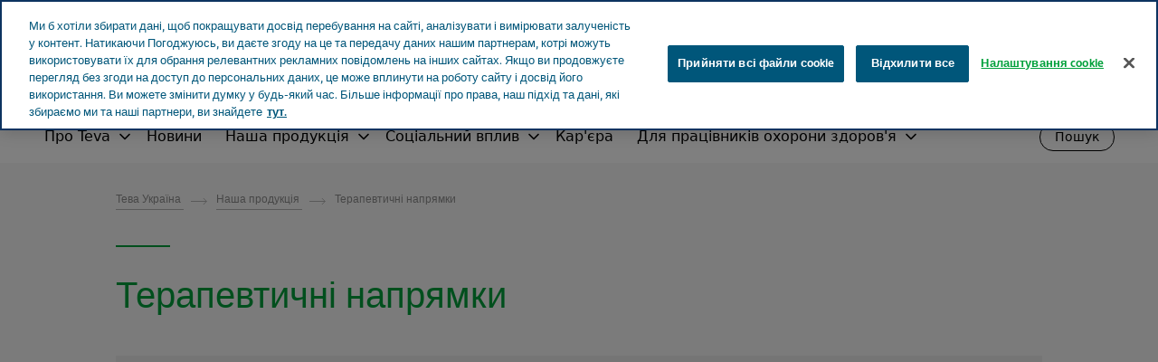

--- FILE ---
content_type: text/html; charset=utf-8
request_url: https://www.teva.ua/our-products/article-pages/therapeuticareas/
body_size: 14425
content:



<!DOCTYPE html>
<html class="vi-theme" lang="uk" dir=ltr>
<head>
	
<title>Терапевтичні напрямки Тева Україна</title>

	
<meta name="keywords" content="терапевтична область, терапевтичні напрямки, антибактеріальні препарати, Лінійка генеричних препаратів, під брендом Teva, Центральна нервова система, Респіраторні захворювання, пробіотик, Лікування болю, Безрецептурні лікарські засоби, Онкологія, рецептурні препарати, тева україна, реабілітація, терапія"/>

<meta name="description" content="Дізнайтеся про основні терапевтичні напрямки Тева Україна. Пропонуємо ефективні рішення в лікуванні хронічних захворювань, респіраторних та неврологічних  розладів, онкології та інших медичних галузей"/>

<meta property="og:description" content="Дізнайтеся про основні терапевтичні напрямки Тева Україна. Пропонуємо ефективні рішення в лікуванні хронічних захворювань, респіраторних та неврологічних  розладів, онкології та інших медичних галузей"/>

<link href="https://www.teva.ua/our-products/article-pages/therapeuticareas/" rel="canonical" />

<meta property="og:type" content="website">

<meta property="og:title" content="Терапевтичні напрямки Тева Україна"/>

<meta property="og:image" content="https://www.teva.ua/globalassets/scs-branded-images/vision-1026x430/pharmacist-woman-product-drawer4.jpg"/>

<meta property="og:image:alt" content=""/>

<meta property="og:image:type" content="image/jpeg"/>

<meta property="og:image:width" content="1026"/>

<meta property="og:image:height" content="430"/>
	
    

    <meta name="format-detection" content="telephone=no">
    <meta name="viewport" content="width=device-width, initial-scale=1, shrink-to-fit=no">


		<link rel="icon" type="image/x-icon" href="/globalassets/scs-branded-images/favicon/teva.png" />

    <!-- OneTrust Cookies Consent Notice start for www.teva.ua -->
<script type="text/javascript" src="https://cdn.cookielaw.org/consent/7618f4bf-0fb6-4d28-8dcb-e48e2debac53/OtAutoBlock.js" ></script>
<script src="https://cdn.cookielaw.org/scripttemplates/otSDKStub.js" data-document-language="true" type="text/javascript" charset="UTF-8" data-domain-script="7618f4bf-0fb6-4d28-8dcb-e48e2debac53" ></script>
<script type="text/javascript">
function OptanonWrapper() {
    var acceptBtn = document.getElementById("onetrust-accept-btn-handler");
    var declineBtn = document.getElementById("onetrust-reject-all-handler");
    var cookieSettingsBtn = document.getElementById("onetrust-pc-btn-handler");
    const btnContainer = document.getElementById("onetrust-button-group");
    btnContainer.append(acceptBtn, declineBtn, cookieSettingsBtn) ;
}
</script>
<!-- OneTrust Cookies Consent Notice end for www.teva.ua -->
<!-- Allyable-Web script -->

<script src='https://portal.allyable.com/aweb?license=51f92dfa-ec2e-4bbd-9965-98e94c13fe39' async referrerpolicy='no-referrer-when-downgrade' referrerPolicy='no-referrer-when-downgrade'></script>

<!-- Allyable-Web script --><!-- Hotjar Tracking Code for https://www.teva.ua/ -->
<script>
    (function(h,o,t,j,a,r){
        h.hj=h.hj||function(){(h.hj.q=h.hj.q||[]).push(arguments)};
        h._hjSettings={hjid:1038308,hjsv:6};
        a=o.getElementsByTagName('head')[0];
        r=o.createElement('script');r.async=1;
        r.src=t+h._hjSettings.hjid+j+h._hjSettings.hjsv;
        a.appendChild(r);
    })(window,document,'https://static.hotjar.com/c/hotjar-','.js?sv=');
</script>
<!-- Hotjar Tracking Code for https://www.teva.ua/ -->
    

    <!-- DATA LAYER tws-ga4-version-0.3.3 -->
    <!-- script for Multiminds tracking compatibility -->
<script>window.udata = window.udata || [];window.udata.push({"event_name" : "page navigation", "env_deployment" : "PROD", "env_brand" : "standard corporate site", "env_country" : "EU", "env_region" : "UA", "page_language" : "UK", "page_name" : "Терапевтичні напрямки", "page_status" : "200", "content_id" : "440707", "content_type" : "article", "page_cat1" : "наша продукція", "page_cat2" : "терапевтичні напрямки", "user_logged" : "no", "user_role" : "public"});</script><script>window.dataLayer = window.dataLayer || [];window.dataLayer.push({"event" : "page_view", "env_deployment" : "PROD", "env_brand" : "standard corporate site", "env_country" : "EU", "env_region" : "UA", "page_language" : "UK", "page_name" : "Терапевтичні напрямки", "page_status" : "200", "content_id" : "440707", "content_type" : "article", "page_cat1" : "наша продукція", "page_cat2" : "терапевтичні напрямки", "user_logged" : "no", "user_role" : "public"});</script>


    <!-- Google Tag Manager -->
<script>(function(w,d,s,l,i){w[l]=w[l]||[];w[l].push({'gtm.start':
new Date().getTime(),event:'gtm.js'});var f=d.getElementsByTagName(s)[0],
j=d.createElement(s),dl=l!='dataLayer'?'&l='+l:'';j.async=true;j.src=
'https://www.googletagmanager.com/gtm.js?id='+i+dl;f.parentNode.insertBefore(j,f);
})(window,document,'script','dataLayer','GTM-TTZJZQD');</script>
<!-- End Google Tag Manager -->

<script type="text/javascript">
    (function(c,l,a,r,i,t,y){
        c[a]=c[a]||function(){(c[a].q=c[a].q||[]).push(arguments)};
        t=l.createElement(r);t.async=1;t.src="https://www.clarity.ms/tag/"+i;
        y=l.getElementsByTagName(r)[0];y.parentNode.insertBefore(t,y);
    })(window, document, "clarity", "script", "o9r8ojszx5");
</script>





	<link href="\css/core_teva_scs.bundle.css" rel="stylesheet" />
<link href="\css/combined_teva_scs.bundle.css" rel="stylesheet" />
<link href="\css/combined_teva_tws.bundle.css" rel="stylesheet" />
<link href="\css/custom.css" rel="stylesheet" />
<link href="\css/product_row.css" rel="stylesheet" />
<link href="\css/theme.teva.css" rel="stylesheet" />
<link href="\css/tokens.css" rel="stylesheet" />
<link href="\css/vision-teva-2025-typography.css" rel="stylesheet" />
<link href="\css/Features/Article/Client/Default/article-podcast.css" rel="stylesheet" />
<link href="\css/Features/Blocks/Image/Client/Default/image-size.min.css" rel="stylesheet" />
<link href="\css/Features/Blocks/Image/Client/Default/image-size.css" rel="stylesheet" />
<link href="\css\Features\PreloadedResources\Styles\vision-teva-2025-components.css" as="style" id="dbc14e2d-a0f2-46bc-b378-9dbf5c43a986" rel="preload"/>
<script data-ot-ignore="" src="\js/jquery-3.5.1.min.js"></script>
<script data-ot-ignore="" src="\js/jquery-ui-1.13.2.js"></script>
<script data-ot-ignore="" src="\js/popper.min.js"></script>
<script>
!function(T,l,y){var S=T.location,k="script",D="instrumentationKey",C="ingestionendpoint",I="disableExceptionTracking",E="ai.device.",b="toLowerCase",w="crossOrigin",N="POST",e="appInsightsSDK",t=y.name||"appInsights";(y.name||T[e])&&(T[e]=t);var n=T[t]||function(d){var g=!1,f=!1,m={initialize:!0,queue:[],sv:"5",version:2,config:d};function v(e,t){var n={},a="Browser";return n[E+"id"]=a[b](),n[E+"type"]=a,n["ai.operation.name"]=S&&S.pathname||"_unknown_",n["ai.internal.sdkVersion"]="javascript:snippet_"+(m.sv||m.version),{time:function(){var e=new Date;function t(e){var t=""+e;return 1===t.length&&(t="0"+t),t}return e.getUTCFullYear()+"-"+t(1+e.getUTCMonth())+"-"+t(e.getUTCDate())+"T"+t(e.getUTCHours())+":"+t(e.getUTCMinutes())+":"+t(e.getUTCSeconds())+"."+((e.getUTCMilliseconds()/1e3).toFixed(3)+"").slice(2,5)+"Z"}(),iKey:e,name:"Microsoft.ApplicationInsights."+e.replace(/-/g,"")+"."+t,sampleRate:100,tags:n,data:{baseData:{ver:2}}}}var h=d.url||y.src;if(h){function a(e){var t,n,a,i,r,o,s,c,u,p,l;g=!0,m.queue=[],f||(f=!0,t=h,s=function(){var e={},t=d.connectionString;if(t)for(var n=t.split(";"),a=0;a<n.length;a++){var i=n[a].split("=");2===i.length&&(e[i[0][b]()]=i[1])}if(!e[C]){var r=e.endpointsuffix,o=r?e.location:null;e[C]="https://"+(o?o+".":"")+"dc."+(r||"services.visualstudio.com")}return e}(),c=s[D]||d[D]||"",u=s[C],p=u?u+"/v2/track":d.endpointUrl,(l=[]).push((n="SDK LOAD Failure: Failed to load Application Insights SDK script (See stack for details)",a=t,i=p,(o=(r=v(c,"Exception")).data).baseType="ExceptionData",o.baseData.exceptions=[{typeName:"SDKLoadFailed",message:n.replace(/\./g,"-"),hasFullStack:!1,stack:n+"\nSnippet failed to load ["+a+"] -- Telemetry is disabled\nHelp Link: https://go.microsoft.com/fwlink/?linkid=2128109\nHost: "+(S&&S.pathname||"_unknown_")+"\nEndpoint: "+i,parsedStack:[]}],r)),l.push(function(e,t,n,a){var i=v(c,"Message"),r=i.data;r.baseType="MessageData";var o=r.baseData;return o.message='AI (Internal): 99 message:"'+("SDK LOAD Failure: Failed to load Application Insights SDK script (See stack for details) ("+n+")").replace(/\"/g,"")+'"',o.properties={endpoint:a},i}(0,0,t,p)),function(e,t){if(JSON){var n=T.fetch;if(n&&!y.useXhr)n(t,{method:N,body:JSON.stringify(e),mode:"cors"});else if(XMLHttpRequest){var a=new XMLHttpRequest;a.open(N,t),a.setRequestHeader("Content-type","application/json"),a.send(JSON.stringify(e))}}}(l,p))}function i(e,t){f||setTimeout(function(){!t&&m.core||a()},500)}var e=function(){var n=l.createElement(k);n.src=h;var e=y[w];return!e&&""!==e||"undefined"==n[w]||(n[w]=e),n.onload=i,n.onerror=a,n.onreadystatechange=function(e,t){"loaded"!==n.readyState&&"complete"!==n.readyState||i(0,t)},n}();y.ld<0?l.getElementsByTagName("head")[0].appendChild(e):setTimeout(function(){l.getElementsByTagName(k)[0].parentNode.appendChild(e)},y.ld||0)}try{m.cookie=l.cookie}catch(p){}function t(e){for(;e.length;)!function(t){m[t]=function(){var e=arguments;g||m.queue.push(function(){m[t].apply(m,e)})}}(e.pop())}var n="track",r="TrackPage",o="TrackEvent";t([n+"Event",n+"PageView",n+"Exception",n+"Trace",n+"DependencyData",n+"Metric",n+"PageViewPerformance","start"+r,"stop"+r,"start"+o,"stop"+o,"addTelemetryInitializer","setAuthenticatedUserContext","clearAuthenticatedUserContext","flush"]),m.SeverityLevel={Verbose:0,Information:1,Warning:2,Error:3,Critical:4};var s=(d.extensionConfig||{}).ApplicationInsightsAnalytics||{};if(!0!==d[I]&&!0!==s[I]){var c="onerror";t(["_"+c]);var u=T[c];T[c]=function(e,t,n,a,i){var r=u&&u(e,t,n,a,i);return!0!==r&&m["_"+c]({message:e,url:t,lineNumber:n,columnNumber:a,error:i}),r},d.autoExceptionInstrumented=!0}return m}(y.cfg);function a(){y.onInit&&y.onInit(n)}(T[t]=n).queue&&0===n.queue.length?(n.queue.push(a),n.trackPageView({})):a()}(window,document,{src: "https://js.monitor.azure.com/scripts/b/ai.2.gbl.min.js", crossOrigin: "anonymous", cfg: {connectionString: 'InstrumentationKey=5ce01be6-8e28-49cf-bbd2-315971cc4c24;IngestionEndpoint=https://northeurope-2.in.applicationinsights.azure.com/;LiveEndpoint=https://northeurope.livediagnostics.monitor.azure.com/;ApplicationId=61cf654a-5b21-49e8-a732-9865cc67fd7e', disableCookiesUsage: false }});
</script>


	
<link rel="stylesheet" href="/css/font_teva_sans_latin.bundle.css"/>


        <style>
            :not(:defined) {
                display: block;
                height: 100vh;
                opacity: 0;
                transition: opacity 0.3s ease-in-out;
            }
        </style>

</head>
<body class="" data-page-id="440707">
    
	<!-- Google Tag Manager (noscript) -->
<noscript><iframe src="https://www.googletagmanager.com/ns.html?id=GTM-TTZJZQD"
height="0" width="0" style="display:none;visibility:hidden"></iframe></noscript>
<!-- End Google Tag Manager (noscript) -->

    
    
	



    <div class="vi-page-layout-v2 theme-teva "
         >
        <input name="__RequestVerificationToken" type="hidden" value="CfDJ8LrzgjxZFAVIgIeCK-baKX89LRMG9l6fVCxQZwKCXcmk1JfGjaIzPQd7XKBp6qDa6YwMXQ8iO6RJiF94_-EO8FpSyJR7PuGhJvA2mDfm9jWdg2T3yYF92yw7sH8iq7CeSDv_TEaE4fZk7iRr9ijmTBw" />

        <div class="vi-floating-alert">
            <p class="vi-floating-alert__message mb-0"></p>
            <div class="d-flex align-items-center justify-content-center" style="height: 24px">
                <svg aria-label="cross-sign" class="vi-icon" height="16" role="img" sg-icons-dir="sg/components/icon/icons" viewbox="0 0 16 16" width="16" xmlns="http://www.w3.org/2000/svg">
                    <path d="M14 3l-.8-.8-5.6 5.7L2 2.2l-.8.8 5.7 5.6-5.7 5.7.8.7 5.6-5.7 5.6 5.7.8-.7-5.7-5.7z"></path>
                </svg>
            </div>
        </div>

        <div class="vi-page-layout-v2__header">
            



<vision-page-header is-fixed-header="true" class="custom-page-header customize-theme-variables"
                    navigation-inline="false"
                    navigation-end="false"
                    navigation-source="{&quot;items&quot;:[{&quot;items&quot;:[{&quot;title&quot;:&quot;&#x406;&#x43D;&#x444;&#x43E;&#x440;&#x43C;&#x430;&#x446;&#x456;&#x44F; &#x43F;&#x440;&#x43E; &#x43A;&#x43E;&#x43C;&#x43F;&#x430;&#x43D;&#x456;&#x44E;&quot;,&quot;url&quot;:&quot;/about-teva/article-pages/company-profile/&quot;,&quot;target&quot;:&quot;_self&quot;},{&quot;title&quot;:&quot;&#x424;&#x430;&#x43A;&#x442;&#x438; &#x442;&#x430; &#x446;&#x438;&#x444;&#x440;&#x438;&quot;,&quot;url&quot;:&quot;/about-teva/article-pages/facts-and-figures/&quot;,&quot;target&quot;:&quot;_self&quot;},{&quot;title&quot;:&quot;&#x41D;&#x430;&#x448;&#x430; &#x456;&#x441;&#x442;&#x43E;&#x440;&#x456;&#x44F;&quot;,&quot;url&quot;:&quot;/about-teva/article-pages/our-history/&quot;,&quot;target&quot;:&quot;_self&quot;},{&quot;title&quot;:&quot;&#x41D;&#x430;&#x448;&#x456; &#x433;&#x43E;&#x43B;&#x43E;&#x432;&#x43D;&#x456; &#x446;&#x456;&#x43D;&#x43D;&#x43E;&#x441;&#x442;&#x456;&quot;,&quot;url&quot;:&quot;/about-teva/article-pages/our-values/&quot;,&quot;target&quot;:&quot;_self&quot;},{&quot;title&quot;:&quot;&#x41A;&#x43E;&#x434;&#x435;&#x43A;&#x441; &#x43F;&#x43E;&#x432;&#x435;&#x434;&#x456;&#x43D;&#x43A;&#x438;&quot;,&quot;url&quot;:&quot;/about-teva/article-pages/code-of-conduct/&quot;,&quot;target&quot;:&quot;_self&quot;},{&quot;title&quot;:&quot;&#x41D;&#x430;&#x448;&#x456; &#x43A;&#x43E;&#x43D;&#x442;&#x430;&#x43A;&#x442;&#x438;&quot;,&quot;url&quot;:&quot;/contact-us/&quot;,&quot;target&quot;:&quot;_self&quot;}],&quot;title&quot;:&quot;&#x41F;&#x440;&#x43E; Teva&quot;,&quot;url&quot;:&quot;/about-teva/&quot;,&quot;target&quot;:&quot;_self&quot;},{&quot;title&quot;:&quot;&#x41D;&#x43E;&#x432;&#x438;&#x43D;&#x438;&quot;,&quot;url&quot;:&quot;/news-and-media/&quot;,&quot;target&quot;:&quot;_self&quot;},{&quot;items&quot;:[{&quot;title&quot;:&quot;&#x420;&#x435;&#x446;&#x435;&#x43F;&#x442;&#x443;&#x440;&#x43D;&#x456; &#x43F;&#x440;&#x435;&#x43F;&#x430;&#x440;&#x430;&#x442;&#x438;&quot;,&quot;url&quot;:&quot;/product-catalog-rx/&quot;,&quot;target&quot;:&quot;_self&quot;},{&quot;title&quot;:&quot;&#x411;&#x435;&#x437;&#x440;&#x435;&#x446;&#x435;&#x43F;&#x442;&#x443;&#x440;&#x43D;&#x456; &#x43F;&#x440;&#x435;&#x43F;&#x430;&#x440;&#x430;&#x442;&#x438;&quot;,&quot;url&quot;:&quot;/product-catalog-otc/&quot;,&quot;target&quot;:&quot;_self&quot;},{&quot;title&quot;:&quot;&#x422;&#x435;&#x432;&#x430; &#x443; &#x43F;&#x440;&#x43E;&#x433;&#x440;&#x430;&#x43C;&#x456; &#xAB;&#x414;&#x43E;&#x441;&#x442;&#x443;&#x43F;&#x43D;&#x456; &#x43B;&#x456;&#x43A;&#x438;&#xBB;&quot;,&quot;url&quot;:&quot;/our-products/teva-ukraine-dostupni-liky-program/&quot;,&quot;target&quot;:&quot;_self&quot;},{&quot;title&quot;:&quot;&#x41D;&#x430;&#x448;&#x456; &#x43B;&#x456;&#x43A;&#x430;&#x440;&#x441;&#x44C;&#x43A;&#x456; &#x437;&#x430;&#x441;&#x43E;&#x431;&#x438;&quot;,&quot;url&quot;:&quot;/our-products/article-pages/our_medicines/&quot;,&quot;target&quot;:&quot;_self&quot;},{&quot;title&quot;:&quot;&#x413;&#x435;&#x43D;&#x435;&#x440;&#x438;&#x447;&#x43D;&#x456; &#x43F;&#x440;&#x435;&#x43F;&#x430;&#x440;&#x430;&#x442;&#x438;&quot;,&quot;url&quot;:&quot;/our-products/article-pages/article-generic-medicine/&quot;,&quot;target&quot;:&quot;_self&quot;},{&quot;title&quot;:&quot;&#x41E;&#x440;&#x438;&#x433;&#x456;&#x43D;&#x430;&#x43B;&#x44C;&#x43D;&#x456; &#x43B;&#x456;&#x43A;&#x430;&#x440;&#x441;&#x44C;&#x43A;&#x456; &#x437;&#x430;&#x441;&#x43E;&#x431;&#x438;&quot;,&quot;url&quot;:&quot;/our-products/article-pages/specialty/&quot;,&quot;target&quot;:&quot;_self&quot;},{&quot;title&quot;:&quot;&#x411;&#x435;&#x437;&#x43F;&#x435;&#x43A;&#x430; &#x43F;&#x430;&#x446;&#x456;&#x454;&#x43D;&#x442;&#x456;&#x432;&quot;,&quot;url&quot;:&quot;/our-products/article-pages/patientsafety/&quot;,&quot;target&quot;:&quot;_self&quot;},{&quot;title&quot;:&quot;&#x42F;&#x43A;&#x456;&#x441;&#x442;&#x44C; &#x456; &#x441;&#x442;&#x430;&#x43D;&#x434;&#x430;&#x440;&#x442;&#x438; &#x432;&#x438;&#x440;&#x43E;&#x431;&#x43D;&#x438;&#x446;&#x442;&#x432;&#x430;&quot;,&quot;url&quot;:&quot;/our-products/article-pages/quality/&quot;,&quot;target&quot;:&quot;_self&quot;},{&quot;title&quot;:&quot;&#x414;&#x43B;&#x44F; &#x43F;&#x430;&#x440;&#x442;&#x43D;&#x435;&#x440;&#x456;&#x432;&quot;,&quot;url&quot;:&quot;/our-products/article-pages/our_medicines2/&quot;,&quot;target&quot;:&quot;_self&quot;}],&quot;title&quot;:&quot;&#x41D;&#x430;&#x448;&#x430; &#x43F;&#x440;&#x43E;&#x434;&#x443;&#x43A;&#x446;&#x456;&#x44F;&quot;,&quot;url&quot;:&quot;/our-products/&quot;,&quot;target&quot;:&quot;_self&quot;},{&quot;items&quot;:[{&quot;title&quot;:&quot;&#x41F;&#x440;&#x43E; &#x434;&#x435;&#x43F;&#x440;&#x435;&#x441;&#x456;&#x44E;&quot;,&quot;url&quot;:&quot;/ourimpact/article-pages/teva-ukraine-about-depression/&quot;,&quot;target&quot;:&quot;_self&quot;},{&quot;title&quot;:&quot;&#x425;&#x440;&#x43E;&#x43D;&#x456;&#x447;&#x43D;&#x456; &#x437;&#x430;&#x445;&#x432;&#x43E;&#x440;&#x44E;&#x432;&#x430;&#x43D;&#x43D;&#x44F;&quot;,&quot;url&quot;:&quot;/ourimpact/article-pages/impact-mccs2/&quot;,&quot;target&quot;:&quot;_self&quot;},{&quot;title&quot;:&quot;&#x417;&#x430;&#x445;&#x438;&#x441;&#x442; &#x456;&#x43D;&#x442;&#x435;&#x440;&#x435;&#x441;&#x456;&#x432; &#x43F;&#x430;&#x446;&#x456;&#x454;&#x43D;&#x442;&#x456;&#x432;&quot;,&quot;url&quot;:&quot;/ourimpact/article-pages/impact-patient-advocacy2/&quot;,&quot;target&quot;:&quot;_self&quot;},{&quot;title&quot;:&quot;&#x41D;&#x430;&#x448;&#x456; &#x437;&#x43E;&#x431;&#x43E;&#x432;&#x2019;&#x44F;&#x437;&#x430;&#x43D;&#x43D;&#x44F;&quot;,&quot;url&quot;:&quot;/ourimpact/article-pages/impact/&quot;,&quot;target&quot;:&quot;_self&quot;}],&quot;title&quot;:&quot;&#x421;&#x43E;&#x446;&#x456;&#x430;&#x43B;&#x44C;&#x43D;&#x438;&#x439; &#x432;&#x43F;&#x43B;&#x438;&#x432;&quot;,&quot;url&quot;:&quot;/ourimpact/&quot;,&quot;target&quot;:&quot;_self&quot;},{&quot;title&quot;:&quot;&#x41A;&#x430;&#x440;&#x27;&#x454;&#x440;&#x430;&quot;,&quot;url&quot;:&quot;https://careers.teva/&quot;,&quot;target&quot;:&quot;_blank&quot;},{&quot;items&quot;:[{&quot;title&quot;:&quot;&#x422;&#x440;&#x430;&#x432;&#x43C;&#x430;&quot;,&quot;url&quot;:&quot;/muscles-and-joints/trauma/&quot;,&quot;target&quot;:&quot;_self&quot;},{&quot;title&quot;:&quot;&#x41C;&#x456;&#x433;&#x440;&#x435;&#x43D;&#x44C;&quot;,&quot;url&quot;:&quot;/hcps-homepage/migraine/&quot;,&quot;target&quot;:&quot;_self&quot;},{&quot;title&quot;:&quot;&#x406;&#x43D;&#x444;&#x43E;&#x440;&#x43C;&#x430;&#x446;&#x456;&#x44F; &#x437; &#x431;&#x435;&#x437;&#x43F;&#x435;&#x43A;&#x438; &#x437;&#x430;&#x441;&#x442;&#x43E;&#x441;&#x443;&#x432;&#x430;&#x43D;&#x43D;&#x44F; &#x43B;&#x456;&#x43A;&#x430;&#x440;&#x441;&#x44C;&#x43A;&#x438;&#x445; &#x437;&#x430;&#x441;&#x43E;&#x431;&#x456;&#x432; &#x434;&#x43B;&#x44F; &#x441;&#x43F;&#x435;&#x446;&#x456;&#x430;&#x43B;&#x456;&#x441;&#x442;&#x456;&#x432; &#x43E;&#x445;&#x43E;&#x440;&#x43E;&#x43D;&#x438; &#x437;&#x434;&#x43E;&#x440;&#x43E;&#x432;&#x2019;&#x44F;&quot;,&quot;url&quot;:&quot;/hcps-portal/information-safety-medicines_hcp/&quot;,&quot;target&quot;:&quot;_self&quot;},{&quot;title&quot;:&quot;&#x406;&#x43D;&#x444;&#x43E;&#x440;&#x43C;&#x430;&#x446;&#x456;&#x44F; &#x437; &#x431;&#x435;&#x437;&#x43F;&#x435;&#x43A;&#x438; &#x437;&#x430;&#x441;&#x442;&#x43E;&#x441;&#x443;&#x432;&#x430;&#x43D;&#x43D;&#x44F; &#x43B;&#x456;&#x43A;&#x430;&#x440;&#x441;&#x44C;&#x43A;&#x438;&#x445; &#x437;&#x430;&#x441;&#x43E;&#x431;&#x456;&#x432; &#x434;&#x43B;&#x44F; &#x43F;&#x430;&#x446;&#x456;&#x454;&#x43D;&#x442;&#x456;&#x432;&quot;,&quot;url&quot;:&quot;/hcps-portal/information-safety-medicines_patient_/&quot;,&quot;target&quot;:&quot;_self&quot;}],&quot;title&quot;:&quot;&#x414;&#x43B;&#x44F; &#x43F;&#x440;&#x430;&#x446;&#x456;&#x432;&#x43D;&#x438;&#x43A;&#x456;&#x432; &#x43E;&#x445;&#x43E;&#x440;&#x43E;&#x43D;&#x438; &#x437;&#x434;&#x43E;&#x440;&#x43E;&#x432;&#x27;&#x44F;&quot;,&quot;url&quot;:&quot;/hcps-portal/&quot;,&quot;target&quot;:&quot;_self&quot;}]}"
                    navigation-menu-open-label="&#x41C;&#x435;&#x43D;&#x44E;"
                    navigation-menu-open-aria-label="&#x41C;&#x435;&#x43D;&#x44E;"
                    navigation-menu-close-label="&#x417;&#x430;&#x43A;&#x440;&#x438;&#x442;&#x438;"
                    navigation-menu-close-aria-label="&#x417;&#x430;&#x43A;&#x440;&#x438;&#x442;&#x438;"
                    search-endpoint="/api/SearchResultsApi/GetAutocomplete"
                    search-legacy-endpoint="true"
                    search-legacy-search-page-query-key="search"
                    search-endpoint-query-params='{"results":""}'
                    search-placeholder="&#x41F;&#x43E;&#x448;&#x443;&#x43A;"
                    search-legacy-search-page="https://www.teva.ua/general-pages/search-result/"
                    show-reading-progress-bar="false"
                    data-mobileResults="4"
                    data-desktopResults="8">









<vision-social-media-bar slot=masthead-end>
    


<vision-social-media-bar-item
                              href="https://www.instagram.com/teva.ua/#"
                              target="_blank"
                              rel="noopener noreferrer">
<svg xmlns="http://www.w3.org/2000/svg" width="34" height="34" viewBox="0 0 34 34" sg-icons-dir="sg/components/icon/icons" role="img" class="vi-icon" aria-label="Instagram icon"><title xmlns="">Instagram icon</title><g fill-rule="evenodd" transform="translate(2.5 2.5)"><path d="M14.5000288,0 C10.5620364,0 10.0682477,0.0166917738 8.5217261,0.0872576865 C6.9783126,0.157650926 5.92431342,0.402789769 5.00194903,0.761202443 C4.04844584,1.13175982 3.23981574,1.62756306 2.43371818,2.43366062 C1.62762062,3.23981574 1.13181738,4.04844584 0.761260001,5.00194903 C0.402789769,5.92425587 0.157708483,6.9783126 0.0872576865,8.52166854 C0.0166917738,10.0682477 0,10.5620364 0,14.5000288 C0,18.4379636 0.0166917738,18.9317523 0.0872576865,20.4783315 C0.157708483,22.0216874 0.402789769,23.0757441 0.761260001,23.998051 C1.13181738,24.9515542 1.62762062,25.7601843 2.43371818,26.5663394 C3.23981574,27.3724369 4.04844584,27.8682402 5.00194903,28.2387976 C5.92431342,28.5972102 6.9783126,28.8423491 8.5217261,28.9127423 C10.0682477,28.9833082 10.5620364,29 14.5000288,29 C18.4380211,29 18.9318098,28.9833082 20.4783315,28.9127423 C22.021745,28.8423491 23.0757441,28.5972102 23.9981085,28.2387976 C24.9516117,27.8682402 25.7602418,27.3724369 26.5663394,26.5663394 C27.3724369,25.7601843 27.8682402,24.9515542 28.2387976,23.998051 C28.5972678,23.0757441 28.8423491,22.0216874 28.9127999,20.4783315 C28.9833658,18.9317523 29.0000576,18.4379636 29.0000576,14.5000288 C29.0000576,10.5620364 28.9833658,10.0682477 28.9127999,8.52166854 C28.8423491,6.9783126 28.5972678,5.92425587 28.2387976,5.00194903 C27.8682402,4.04844584 27.3724369,3.23981574 26.5663394,2.43366062 C25.7602418,1.62756306 24.9516117,1.13175982 23.9981085,0.761202443 C23.0757441,0.402789769 22.021745,0.157650926 20.4783315,0.0872576865 C18.9318098,0.0166917738 18.4380211,0 14.5000288,0 M14.5000288,2.61260795 C18.3717145,2.61260795 18.8302778,2.62740031 20.3592443,2.69716041 C21.77298,2.7616252 22.5408016,2.99784257 23.0517425,3.19641712 C23.7285076,3.45945646 24.211533,3.77366471 24.7189629,4.28109463 C25.2263353,4.788467 25.5406011,5.2714924 25.8036404,5.94831504 C26.0021574,6.459256 26.2383748,7.22702003 26.3028971,8.64075571 C26.3726572,10.1697222 26.3873921,10.6283431 26.3873921,14.5000288 C26.3873921,18.3716569 26.3726572,18.8302778 26.3028971,20.3592443 C26.2383748,21.77298 26.0021574,22.540744 25.8036404,23.051685 C25.5406011,23.7285076 25.2263353,24.211533 24.7189629,24.7189054 C24.211533,25.2263353 23.7285076,25.5405435 23.0517425,25.8035829 C22.5408016,26.0021574 21.77298,26.2383748 20.3592443,26.3028396 C18.830508,26.3725997 18.3719447,26.3873921 14.5000288,26.3873921 C10.6281128,26.3873921 10.1695495,26.3725997 8.64081327,26.3028396 C7.22707759,26.2383748 6.459256,26.0021574 5.94831504,25.8035829 C5.27154995,25.5405435 4.78852455,25.2263353 4.28109463,24.7189054 C3.77372227,24.211533 3.45945646,23.7285076 3.19641712,23.051685 C2.99790013,22.540744 2.76168275,21.77298 2.69716041,20.3592443 C2.62740031,18.8302778 2.6126655,18.3716569 2.6126655,14.5000288 C2.6126655,10.6283431 2.62740031,10.1697222 2.69716041,8.64075571 C2.76168275,7.22702003 2.99790013,6.459256 3.19641712,5.94831504 C3.45945646,5.2714924 3.77372227,4.788467 4.28109463,4.28109463 C4.78852455,3.77366471 5.27154995,3.45945646 5.94831504,3.19641712 C6.459256,2.99784257 7.22707759,2.7616252 8.64075571,2.69716041 C10.1697798,2.62740031 10.6283431,2.61260795 14.5000288,2.61260795"></path><path d="M14.5000288 19.3333276C11.8306688 19.3333276 9.66666667 17.169383 9.66666667 14.500023 9.66666667 11.8306055 11.8306688 9.66666091 14.5000288 9.66666091 17.1693888 9.66666091 19.3333333 11.8306055 19.3333333 14.500023 19.3333333 17.169383 17.1693888 19.3333276 14.5000288 19.3333276M14.5000288 7.05405297C10.3877513 7.05405297 7.05405872 10.387688 7.05405872 14.500023 7.05405872 18.6123005 10.3877513 21.9459355 14.5000288 21.9459355 18.6123063 21.9459355 21.9459988 18.6123005 21.9459988 14.500023 21.9459988 10.387688 18.6123063 7.05405297 14.5000288 7.05405297M23.9801678 6.75986333C23.9801678 7.72084904 23.2011224 8.49983685 22.2401942 8.49983685 21.2792085 8.49983685 20.5001631 7.72084904 20.5001631 6.75986333 20.5001631 5.79887762 21.2792085 5.01988981 22.2401942 5.01988981 23.2011224 5.01988981 23.9801678 5.79887762 23.9801678 6.75986333"></path></g></svg></vision-social-media-bar-item>

<vision-social-media-bar-item aria-label="Facebook"
                              href="https://www.facebook.com/tevaukraine"
                              target="_blank"
                              rel="noopener noreferrer">
<svg xmlns="http://www.w3.org/2000/svg" width="34" height="34" viewBox="0 0 34 34" sg-icons-dir="sg/components/icon/icons" role="img" class="vi-icon" aria-label="Facebook icon"><title xmlns="">Facebook icon</title><path fill-rule="evenodd" d="M30,15 C30,6.71572266 23.2842773,0 15,0 C6.71572266,0 0,6.71572266 0,15 C0,22.4869336 5.4852832,28.6924805 12.65625,29.8177148 L12.65625,19.3359375 L8.84765625,19.3359375 L8.84765625,15 L12.65625,15 L12.65625,11.6953125 C12.65625,7.9359375 14.8956738,5.859375 18.3219434,5.859375 C19.963125,5.859375 21.6796875,6.15234375 21.6796875,6.15234375 L21.6796875,9.84375 L19.7881934,9.84375 C17.9248535,9.84375 17.34375,11 17.34375,12.1862402 L17.34375,15 L21.5039062,15 L20.8388672,19.3359375 L17.34375,19.3359375 L17.34375,29.8177148 C24.5147168,28.6924805 30,22.4869336 30,15" transform="translate(2 2)"></path></svg></vision-social-media-bar-item>

<vision-social-media-bar-item aria-label="LinkedIn"
                              href="https://www.linkedin.com/company/teva-ukraine"
                              target="_blank"
                              rel="noopener noreferrer">
<!-- Icon instagram  --><svg xmlns="http://www.w3.org/2000/svg" width="34" height="34" viewBox="0 0 34 34" sg-icons-dir="sg/components/icon/icons" role="img" class="vi-icon" aria-label="LinkedIn icon "><title xmlns="">LinkedIn icon </title><path fill-rule="evenodd" d="M26.8823529,18.8776471 C26.8823529,14.9164706 24.3623529,13.3764706 21.8588235,13.3764706 C20.1903529,13.2932941 18.6042353,14.102 17.6917647,15.5011765 L17.5764706,15.5011765 L17.5764706,13.7058824 L13.7058824,13.7058824 L13.7058824,26.8823529 L17.8235294,26.8823529 L17.8235294,19.8741176 C17.7,18.3802353 18.8018824,17.0650588 20.2941176,16.9258824 L20.4505882,16.9258824 C21.76,16.9258824 22.7317647,17.7494118 22.7317647,19.8247059 L22.7317647,26.8823529 L26.8494118,26.8823529 L26.8823529,18.8776471 Z M11.6058824,9.17647059 C11.6149412,7.86623529 10.5608235,6.79729412 9.25058824,6.78823529 L9.25058824,6.78823529 L9.17647059,6.78823529 C7.85717647,6.78905882 6.78905882,7.85882353 6.78905882,9.17729412 C6.78988235,10.4957647 7.858,11.5638824 9.17647059,11.5647059 C10.4858824,11.5968235 11.5737647,10.5616471 11.6058824,9.25223529 C11.6058824,9.25141176 11.6058824,9.25141176 11.6058824,9.25058824 L11.6058824,9.17647059 Z M7.11764706,26.8823529 L11.2352941,26.8823529 L11.2352941,13.7058824 L7.11764706,13.7058824 L7.11764706,26.8823529 Z M31,5.05882353 L31,28.9411765 C31,30.0784706 30.0784706,31 28.9411765,31 L5.05882353,31 C3.92152941,31 3,30.0784706 3,28.9411765 L3,5.05882353 C3,3.92152941 3.92152941,3 5.05882353,3 L28.9411765,3 C30.0784706,3 31,3.92152941 31,5.05882353 L31,5.05882353 Z"></path></svg></vision-social-media-bar-item>

<vision-social-media-bar-item
                              href="https://x.com/tevapharmeurope"
                              target="_blank"
                              rel="noopener noreferrer">
<svg xmlns="http://www.w3.org/2000/svg" width="34" height="34" viewBox="0 0 34 34" sg-icons-dir="sg/components/icon/icons" role="img" class="vi-icon" aria-label="Twitter"><title xmlns="">Twitter</title><path fill-rule="evenodd" d="M26.6474584,4 L18.4238033,13.5591559 L11.8556109,4 L4.28,4 L14.2123956,18.4551367 L4.28,30 L6.52444173,30 L15.208811,19.9052064 L22.1452821,30 L29.7209142,30 L19.4202611,15.0092256 L19.4207911,15.0092256 L28.891773,4 L26.6474584,4 Z M16.3467417,18.583041 L16.3467417,18.5824898 L15.3403619,17.1430841 L7.33312426,5.68957492 L10.7804558,5.68957492 L17.242411,14.932924 L18.2487696,16.3723297 L26.6485185,28.3872567 L23.2011869,28.3872567 L16.3467417,18.583041 Z"></path></svg></vision-social-media-bar-item>
</vision-social-media-bar>





<vision-social-media-bar slot=menu-footer-navigation>
    


<vision-social-media-bar-item
                              href="https://www.instagram.com/teva.ua/#"
                              target="_blank"
                              rel="noopener noreferrer">
<svg xmlns="http://www.w3.org/2000/svg" width="34" height="34" viewBox="0 0 34 34" sg-icons-dir="sg/components/icon/icons" role="img" class="vi-icon" aria-label=""><title xmlns=""></title><g fill-rule="evenodd" transform="translate(2.5 2.5)"><path d="M14.5000288,0 C10.5620364,0 10.0682477,0.0166917738 8.5217261,0.0872576865 C6.9783126,0.157650926 5.92431342,0.402789769 5.00194903,0.761202443 C4.04844584,1.13175982 3.23981574,1.62756306 2.43371818,2.43366062 C1.62762062,3.23981574 1.13181738,4.04844584 0.761260001,5.00194903 C0.402789769,5.92425587 0.157708483,6.9783126 0.0872576865,8.52166854 C0.0166917738,10.0682477 0,10.5620364 0,14.5000288 C0,18.4379636 0.0166917738,18.9317523 0.0872576865,20.4783315 C0.157708483,22.0216874 0.402789769,23.0757441 0.761260001,23.998051 C1.13181738,24.9515542 1.62762062,25.7601843 2.43371818,26.5663394 C3.23981574,27.3724369 4.04844584,27.8682402 5.00194903,28.2387976 C5.92431342,28.5972102 6.9783126,28.8423491 8.5217261,28.9127423 C10.0682477,28.9833082 10.5620364,29 14.5000288,29 C18.4380211,29 18.9318098,28.9833082 20.4783315,28.9127423 C22.021745,28.8423491 23.0757441,28.5972102 23.9981085,28.2387976 C24.9516117,27.8682402 25.7602418,27.3724369 26.5663394,26.5663394 C27.3724369,25.7601843 27.8682402,24.9515542 28.2387976,23.998051 C28.5972678,23.0757441 28.8423491,22.0216874 28.9127999,20.4783315 C28.9833658,18.9317523 29.0000576,18.4379636 29.0000576,14.5000288 C29.0000576,10.5620364 28.9833658,10.0682477 28.9127999,8.52166854 C28.8423491,6.9783126 28.5972678,5.92425587 28.2387976,5.00194903 C27.8682402,4.04844584 27.3724369,3.23981574 26.5663394,2.43366062 C25.7602418,1.62756306 24.9516117,1.13175982 23.9981085,0.761202443 C23.0757441,0.402789769 22.021745,0.157650926 20.4783315,0.0872576865 C18.9318098,0.0166917738 18.4380211,0 14.5000288,0 M14.5000288,2.61260795 C18.3717145,2.61260795 18.8302778,2.62740031 20.3592443,2.69716041 C21.77298,2.7616252 22.5408016,2.99784257 23.0517425,3.19641712 C23.7285076,3.45945646 24.211533,3.77366471 24.7189629,4.28109463 C25.2263353,4.788467 25.5406011,5.2714924 25.8036404,5.94831504 C26.0021574,6.459256 26.2383748,7.22702003 26.3028971,8.64075571 C26.3726572,10.1697222 26.3873921,10.6283431 26.3873921,14.5000288 C26.3873921,18.3716569 26.3726572,18.8302778 26.3028971,20.3592443 C26.2383748,21.77298 26.0021574,22.540744 25.8036404,23.051685 C25.5406011,23.7285076 25.2263353,24.211533 24.7189629,24.7189054 C24.211533,25.2263353 23.7285076,25.5405435 23.0517425,25.8035829 C22.5408016,26.0021574 21.77298,26.2383748 20.3592443,26.3028396 C18.830508,26.3725997 18.3719447,26.3873921 14.5000288,26.3873921 C10.6281128,26.3873921 10.1695495,26.3725997 8.64081327,26.3028396 C7.22707759,26.2383748 6.459256,26.0021574 5.94831504,25.8035829 C5.27154995,25.5405435 4.78852455,25.2263353 4.28109463,24.7189054 C3.77372227,24.211533 3.45945646,23.7285076 3.19641712,23.051685 C2.99790013,22.540744 2.76168275,21.77298 2.69716041,20.3592443 C2.62740031,18.8302778 2.6126655,18.3716569 2.6126655,14.5000288 C2.6126655,10.6283431 2.62740031,10.1697222 2.69716041,8.64075571 C2.76168275,7.22702003 2.99790013,6.459256 3.19641712,5.94831504 C3.45945646,5.2714924 3.77372227,4.788467 4.28109463,4.28109463 C4.78852455,3.77366471 5.27154995,3.45945646 5.94831504,3.19641712 C6.459256,2.99784257 7.22707759,2.7616252 8.64075571,2.69716041 C10.1697798,2.62740031 10.6283431,2.61260795 14.5000288,2.61260795"></path><path d="M14.5000288 19.3333276C11.8306688 19.3333276 9.66666667 17.169383 9.66666667 14.500023 9.66666667 11.8306055 11.8306688 9.66666091 14.5000288 9.66666091 17.1693888 9.66666091 19.3333333 11.8306055 19.3333333 14.500023 19.3333333 17.169383 17.1693888 19.3333276 14.5000288 19.3333276M14.5000288 7.05405297C10.3877513 7.05405297 7.05405872 10.387688 7.05405872 14.500023 7.05405872 18.6123005 10.3877513 21.9459355 14.5000288 21.9459355 18.6123063 21.9459355 21.9459988 18.6123005 21.9459988 14.500023 21.9459988 10.387688 18.6123063 7.05405297 14.5000288 7.05405297M23.9801678 6.75986333C23.9801678 7.72084904 23.2011224 8.49983685 22.2401942 8.49983685 21.2792085 8.49983685 20.5001631 7.72084904 20.5001631 6.75986333 20.5001631 5.79887762 21.2792085 5.01988981 22.2401942 5.01988981 23.2011224 5.01988981 23.9801678 5.79887762 23.9801678 6.75986333"></path></g></svg></vision-social-media-bar-item>

<vision-social-media-bar-item aria-label="Facebook"
                              href="https://www.facebook.com/tevaukraine"
                              target="_blank"
                              rel="noopener noreferrer">
<svg xmlns="http://www.w3.org/2000/svg" width="34" height="34" viewBox="0 0 34 34" sg-icons-dir="sg/components/icon/icons" role="img" class="vi-icon" aria-label="Facebook icon"><title xmlns="">Facebook icon</title><path fill-rule="evenodd" d="M30,15 C30,6.71572266 23.2842773,0 15,0 C6.71572266,0 0,6.71572266 0,15 C0,22.4869336 5.4852832,28.6924805 12.65625,29.8177148 L12.65625,19.3359375 L8.84765625,19.3359375 L8.84765625,15 L12.65625,15 L12.65625,11.6953125 C12.65625,7.9359375 14.8956738,5.859375 18.3219434,5.859375 C19.963125,5.859375 21.6796875,6.15234375 21.6796875,6.15234375 L21.6796875,9.84375 L19.7881934,9.84375 C17.9248535,9.84375 17.34375,11 17.34375,12.1862402 L17.34375,15 L21.5039062,15 L20.8388672,19.3359375 L17.34375,19.3359375 L17.34375,29.8177148 C24.5147168,28.6924805 30,22.4869336 30,15" transform="translate(2 2)"></path></svg></vision-social-media-bar-item>

<vision-social-media-bar-item aria-label="LinkedIn"
                              href="https://www.linkedin.com/company/teva-ukraine"
                              target="_blank"
                              rel="noopener noreferrer">
<!-- Icon instagram  --><svg xmlns="http://www.w3.org/2000/svg" width="34" height="34" viewBox="0 0 34 34" sg-icons-dir="sg/components/icon/icons" role="img" class="vi-icon" aria-label="LinkedIn icon "><title xmlns="">LinkedIn icon </title><path fill-rule="evenodd" d="M26.8823529,18.8776471 C26.8823529,14.9164706 24.3623529,13.3764706 21.8588235,13.3764706 C20.1903529,13.2932941 18.6042353,14.102 17.6917647,15.5011765 L17.5764706,15.5011765 L17.5764706,13.7058824 L13.7058824,13.7058824 L13.7058824,26.8823529 L17.8235294,26.8823529 L17.8235294,19.8741176 C17.7,18.3802353 18.8018824,17.0650588 20.2941176,16.9258824 L20.4505882,16.9258824 C21.76,16.9258824 22.7317647,17.7494118 22.7317647,19.8247059 L22.7317647,26.8823529 L26.8494118,26.8823529 L26.8823529,18.8776471 Z M11.6058824,9.17647059 C11.6149412,7.86623529 10.5608235,6.79729412 9.25058824,6.78823529 L9.25058824,6.78823529 L9.17647059,6.78823529 C7.85717647,6.78905882 6.78905882,7.85882353 6.78905882,9.17729412 C6.78988235,10.4957647 7.858,11.5638824 9.17647059,11.5647059 C10.4858824,11.5968235 11.5737647,10.5616471 11.6058824,9.25223529 C11.6058824,9.25141176 11.6058824,9.25141176 11.6058824,9.25058824 L11.6058824,9.17647059 Z M7.11764706,26.8823529 L11.2352941,26.8823529 L11.2352941,13.7058824 L7.11764706,13.7058824 L7.11764706,26.8823529 Z M31,5.05882353 L31,28.9411765 C31,30.0784706 30.0784706,31 28.9411765,31 L5.05882353,31 C3.92152941,31 3,30.0784706 3,28.9411765 L3,5.05882353 C3,3.92152941 3.92152941,3 5.05882353,3 L28.9411765,3 C30.0784706,3 31,3.92152941 31,5.05882353 L31,5.05882353 Z"></path></svg></vision-social-media-bar-item>

<vision-social-media-bar-item
                              href="https://x.com/tevapharmeurope"
                              target="_blank"
                              rel="noopener noreferrer">
<svg xmlns="http://www.w3.org/2000/svg" width="34" height="34" viewBox="0 0 34 34" sg-icons-dir="sg/components/icon/icons" role="img" class="vi-icon" aria-label="Twitter icon"><title xmlns="">Twitter icon</title><path fill-rule="evenodd" d="M26.6474584,4 L18.4238033,13.5591559 L11.8556109,4 L4.28,4 L14.2123956,18.4551367 L4.28,30 L6.52444173,30 L15.208811,19.9052064 L22.1452821,30 L29.7209142,30 L19.4202611,15.0092256 L19.4207911,15.0092256 L28.891773,4 L26.6474584,4 Z M16.3467417,18.583041 L16.3467417,18.5824898 L15.3403619,17.1430841 L7.33312426,5.68957492 L10.7804558,5.68957492 L17.242411,14.932924 L18.2487696,16.3723297 L26.6485185,28.3872567 L23.2011869,28.3872567 L16.3467417,18.583041 Z"></path></svg></vision-social-media-bar-item>
</vision-social-media-bar>



        <vision-ident href="/" slot="identification-primary-expanded">
            <img src="/globalassets/scs-branded-images/generic/teva-logo.svg"
                 alt="teva logo icon"
                 title="Teva"
                 loading="lazy">
        </vision-ident>
        <vision-ident href="/" slot="identification-primary-collapsed">
            <img src="/globalassets/scs-branded-images/generic/teva-logo.svg"
                 alt="teva logo icon"
                 title="Teva"
                 loading="lazy">
        </vision-ident>


        <vision-trigger slot="navtool-search-button" aria-label="&#x41F;&#x43E;&#x448;&#x443;&#x43A;" >
            &#x41F;&#x43E;&#x448;&#x443;&#x43A;
            <svg aria-hidden="true" focusable="false" viewBox="0 0 24 24">
                <path d="m19.6 21l-6.3-6.3q-.75.6-1.725.95T9.5 16q-2.725 0-4.612-1.888T3 9.5t1.888-4.612T9.5 3t4.613 1.888T16 9.5q0 1.1-.35 2.075T14.7 13.3l6.3 6.3zM9.5 14q1.875 0 3.188-1.312T14 9.5t-1.312-3.187T9.5 5T6.313 6.313T5 9.5t1.313 3.188T9.5 14" fill="currentColor"></path>
            </svg>
        </vision-trigger>
        <vision-trigger slot="menu-search-button" aria-label="&#x41F;&#x43E;&#x448;&#x443;&#x43A;" >
            &#x41F;&#x43E;&#x448;&#x443;&#x43A;
            <svg aria-hidden="true" focusable="false" viewBox="0 0 24 24">
                <path d="m19.6 21l-6.3-6.3q-.75.6-1.725.95T9.5 16q-2.725 0-4.612-1.888T3 9.5t1.888-4.612T9.5 3t4.613 1.888T16 9.5q0 1.1-.35 2.075T14.7 13.3l6.3 6.3zM9.5 14q1.875 0 3.188-1.312T14 9.5t-1.312-3.187T9.5 5T6.313 6.313T5 9.5t1.313 3.188T9.5 14" fill="currentColor"></path>
            </svg>
        </vision-trigger>
</vision-page-header>
    </div>
    <div class="vi-page-layout-v2__main vi-page-layout__main-js" id="vi-content" role="main">
        <div id="page-container"
             class="position-relative vi-container ">

                <div class="mb-30 mb-md-50 mb-lg-60">


<div class="vi-container vi-container--column">
    <div class="my-20 my-md-30">
        <nav class="vi-breadcrumb" aria-label="Breadcrumb">
            <ol class="vi-breadcrumb__list">
                    <li class="vi-breadcrumb__item">
                            <a class="vi-breadcrumb__link"
                       href="/">
                                Тева Україна
                            </a>
                    </li>
                    <li class="vi-breadcrumb__item">
                            <a class="vi-breadcrumb__link"
                       href="/our-products/">
                                Наша продукція
                            </a>
                    </li>
                    <li class="vi-breadcrumb__item">
                            <span aria-label="your location in the website" aria-current="&#x422;&#x435;&#x440;&#x430;&#x43F;&#x435;&#x432;&#x442;&#x438;&#x447;&#x43D;&#x456; &#x43D;&#x430;&#x43F;&#x440;&#x44F;&#x43C;&#x43A;&#x438;"
                          class="vi-breadcrumb__segment">Терапевтичні напрямки</span>
                    </li>
            </ol>
        </nav>
    </div>
</div>
                    





    <div class="custom-margin-block vi-container vi-container--column my-xl-40 my-md-40 my-40">
        


<div class=" vi-display-header vi-display-header-dash vi-typesystem">
    <H1 class="h1">Терапевтичні напрямки</H1>
</div>
    </div>


    <div class="custom-margin-block vi-container vi-container--column-visual my-xl-40 my-md-40 my-40">
        


    <div class="vi-rectangular-image vi-rectangular-image--hero-image">
        <picture><source media="(max-width: 767px)" sizes="100dvw" srcset="/globalassets/scs-branded-images/vision-1026x430/pharmacist-woman-product-drawer4.jpg?width=360&amp;height=230&amp;rxy=0.64,0.43&amp;rmode=Crop 360w, /globalassets/scs-branded-images/vision-1026x430/pharmacist-woman-product-drawer4.jpg?width=540&amp;height=345&amp;rxy=0.64,0.43&amp;rmode=Crop 540w, /globalassets/scs-branded-images/vision-1026x430/pharmacist-woman-product-drawer4.jpg?width=720&amp;height=460&amp;rxy=0.64,0.43&amp;rmode=Crop 720w" /><source media="(min-width: 768px)" sizes="100dvw" srcset="/globalassets/scs-branded-images/vision-1026x430/pharmacist-woman-product-drawer4.jpg?width=1026&amp;height=430&amp;rxy=0.64,0.43&amp;rmode=Crop 1026w, /globalassets/scs-branded-images/vision-1026x430/pharmacist-woman-product-drawer4.jpg?width=1539&amp;height=645&amp;rxy=0.64,0.43&amp;rmode=Crop 1539w, /globalassets/scs-branded-images/vision-1026x430/pharmacist-woman-product-drawer4.jpg?width=2052&amp;height=860&amp;rxy=0.64,0.43&amp;rmode=Crop 2052w" /><img alt="" loading="eager" src="/globalassets/scs-branded-images/vision-1026x430/pharmacist-woman-product-drawer4.jpg?width=360&amp;rxy=0.64,0.43" /></picture>


    </div>

    </div>

<div class="vi-container vi-container--column">
    <div class="vi-content-layout">
        <div class="vi-content-layout__main">
            <div class="mb-20 mb-md-40">

                    <div class="mb-20 mb-md-30">
                        

                    </div>
            </div>
            


    <div class="custom-margin-block  my-xl-40 my-md-40 my-40">
        


<div class="vi-typesystem vi-typesystem--article vi-typesystem--blockquote vi-typesystem--collapse-last custom-content">
    
<p class="lead"><span lang="UK">Огляд терапевтичних напрямків, у яких ми працюємо</span></p>
<h3>Антибактеріальні препарати</h3>
<p>Поряд з іншими препаратами у портфелі Тева є група антибактеріальних препаратів. Ця група використовується у складі терапії під час лікування інфекційних хвороб та дозволяє отримати необхідну допомогу та у той же час високу якість лікування. Teva має широкі виробничі можливості та десятиріччя досвіду у сфері розробки антибактеріальних лікарських засобів. Портфель антибактеріальних лікарських засобів постійно оновлюється та доповнюється, що дає можливість обирати якісні активні компоненти препаратів для різних життєвих ситуацій.<span style="color: #4e9e45; font-size: large;"><strong><br /></strong></span></p>
<h3>Лінійка генеричних препаратів під брендом Teva</h3>
<p>Спеціальна лінійка генеричних препаратів під брендом Teva має високу якість і помірну ціну, та покриває більшість терапевтичних напрямків. На сьогоднішні день вона нараховує 30 найменувань рецептурних препаратів &laquo;МНН-Тева&raquo; та один <a href="/product-catalog-otc/" target="_blank" rel="noopener">безрецептурний препарат</a>.<span style="color: #4e9e45; font-size: large;"><strong><br /></strong></span></p>
<h3>Центральна нервова система</h3>
<p>Teva виробляє лікарські засоби для забезпечення потреб пацієнтів із захворюваннями центральної нервової системи та їх родин.</p>
<p>Ми розробляємо препарати для лікування неврологічних та нейродегенеративних захворювань, болю, розладів сну.</p>
<p>Ми також розробляємо інноваційні рішення проти головного болю та мігрені, а також соціально-важливі знеболюючі препарати.</p>
<h3>Респіраторні захворювання</h3>
<p>Teva має високоякісні лікарські засоби для пацієнтів з респіраторними захворюваннями, зокрема з астмою, алергічним ринітом, хронічним обструктивним захворюванням легенів. Наші інновації у цьому терапевтичному напрямку спрямовані на оптимізацію терапії завдяки новим лікарським формам, які враховують потреби пацієнтів.</p>
<p>Зокрема, Teva працює над розробкою та забезпеченням таких підходів до лікування, які враховують два важливих питання у напрямку респіраторних захворювань: 1) дотримання курсу лікування та 2) лікування астми, яку не вдається контролювати.</p>
<p>Щодо терапії астми, нашою метою є підвищення контролю над хворобою з метою зменшення проявів симптомів, покращення функціонування легенів та зниження кількості приступів.</p>
<p>Серед лікарських засобів Teva у даному напрямку є і контролюючі препарати, і препарати швидкої дії. Ми також працюємо над новими опціями для пацієнтів, поєднуючи експертизу у розробці оригінальних препаратів (включно з малими молекулами та біологічними препаратами), медичних пристроїв та генеричних ліків.</p>
<h3>Онкологія</h3>
<p>Ми прагнемо мати позитивний вплив на життя пацієнтів, хворих на рак. У нашому портфелі є препарати для терапії хронічної лімфоцитарної лейкемії та повільнопрогресуючої B-клітинної неходжкінської лімфоми. Teva також пропонує низку біологічних препаратів, які є частиною курсу лікування пацієнтів з онкологічними захворюваннями.</p>
<h3>Лікування болю</h3>
<p>До портфелю Teva входять ефективні рішення для лікування болю для дорослих пацієнтів з онкологічними захворюваннями, зокрема, для усунення м&rsquo;язового спазму при захворюваннях опорно-рухової системи, лікуванні гострого болю та нудоти у дорослих, хворих на мігрень.</p>
<h3><a href="/episerver/~/link/8c5c985496b94e22a7b493d1b3b3aeec.aspx" target="_blank" rel="noopener">Безрецептурні лікарські засоби</a></h3>
<p>Портфель безрецептурних лікарських засобів Teva забезпечує потреби пацієнтів у більшості ключових терапевтичних напрямків. Серед них &ndash; добре відомі в Україні препарати <a href="/product-catalog-otc/product-page/spasmalgonduo" target="_blank" rel="noopener">Спазмалгон</a>, <a href="/EPiServer/CMS/Content/product-catalog-otc/product-page,,449557/troxevasingel2?epieditmode=false&amp;epsremainingpath=troxevasingel2" target="_blank" rel="noopener">Троксевазин</a>, <a href="/EPiServer/CMS/Content/product-catalog-otc/product-page,,449557/hepabene?epieditmode=false&amp;epsremainingpath=hepabene" target="_blank" rel="noopener">Гепабене</a>, <a href="/EPiServer/CMS/Content/product-catalog-otc/product-page,,449557/decatylentablets?epieditmode=false&amp;epsremainingpath=decatylentablets" target="_blank" rel="noopener">Декатилен</a>, <a href="/EPiServer/CMS/Content/product-catalog-otc/product-page,,449557/dolobene?epieditmode=false&amp;epsremainingpath=dolobene" target="_blank" rel="noopener">Долобене</a>, <a href="/EPiServer/CMS/Content/product-catalog-otc/product-page,,449557/almagel?epieditmode=false&amp;epsremainingpath=almagel" target="_blank" rel="noopener">Алмагель</a>, <a href="/EPiServer/CMS/Content/product-catalog-otc/product-page,,449557/aleron?epieditmode=false&amp;epsremainingpath=aleron" target="_blank" rel="noopener">Алерон</a>, <a href="/EPiServer/CMS/Content/product-catalog-otc/product-page,,449557/olfenhydrogel1?epieditmode=false&amp;epsremainingpath=olfenhydrogel1" target="_blank" rel="noopener">Олфен</a> <a href="/product-catalog-otc/product-page/" target="_blank" rel="noopener">та ін.</a></p>
<p>Наш досвід роботи у&nbsp; різних країнах з різними системами охорони здоров&rsquo;я дозволяє нам ретельно планувати&nbsp; поставки необхідних препаратів у потрібній кількості. Ми забезпечуємо своєчасну, надійну та економічну дистрибуцію лікарських засобів на глобальному рівні.</p>
</div>
    </div>


    <div class="custom-margin-block  my-xl-40 my-md-40 my-40">
        

<!-- Separator -->
<hr class=" vi-separator vi-separator--dotted">
    </div>





    <a href="/product-catalog-otc/"
       class="vi-btn vi-btn-solid
       
       
       vi-btn-solid--accent-1
       btn-url"
       target=""
       title="&#x414;&#x456;&#x437;&#x43D;&#x430;&#x439;&#x442;&#x435;&#x441;&#x44F; &#x431;&#x456;&#x43B;&#x44C;&#x448;&#x435; &#x43F;&#x440;&#x43E; &#x43F;&#x43E;&#x440;&#x442;&#x444;&#x435;&#x43B;&#x44C; &#x43F;&#x43E;&#x437;&#x430;&#x431;&#x456;&#x440;&#x436;&#x43E;&#x432;&#x438;&#x445; &#x43F;&#x440;&#x435;&#x43F;&#x430;&#x440;&#x430;&#x442;&#x456;&#x432; Teva"
         >
        
&#x414;&#x456;&#x437;&#x43D;&#x430;&#x442;&#x438;&#x441;&#x44F; &#x431;&#x456;&#x43B;&#x44C;&#x448;&#x435;            <span class="sr-only"></span>
    </a>


    <div class="custom-margin-block  my-xl-40 my-md-40 my-40">
        

<!-- Separator -->
<hr class=" vi-separator vi-separator--dotted">
    </div>


    <div class="custom-margin-block  my-xl-40 my-md-40 my-40">
        


<div class="vi-typesystem vi-typesystem--article vi-typesystem--blockquote vi-typesystem--collapse-last custom-content">
    
<div class="standard-rte-block "><p><span style="font-size: small;">*Інформація про продукцію для споживачів, що надається згідно зі ст. 15 ЗУ &laquo;Про захист прав споживачів&raquo;</span></p></div>
</div>
    </div>

        </div>
            <div class="vi-content-layout__sidebar">
                

            </div>
    </div>
</div>




                </div>
            </div>
        </div>
        <div class="vi-page-layout-v2__footer">
            





    <style>
        .vi-page-footer__main::after {
            background-image: url("/globalassets/scs-branded-images/generic/teva-logo.svg");
        }

        .vi-page-footer__main::before {
            background-image: url("/globalassets/scs-branded-images/generic/teva-logo.svg");
        }
    </style>
    <div class="vi-page-footer">
        <div class="vi-page-footer__body" role="contentinfo">
            <div class="vi-page-footer__main">
                <div class="vi-container vi-container--column">
                    <div class="vi-page-footer__content">
                        <div class="vi-page-footer__section">
                                <div class="mb-30 mb-lg-60 vi-grid">
                                    <div class="vi-grid__row vi-grid__row--grid-30">
                                        



<div class="col-md-6 col-lg-3">
    <div class="vi-typesystem vi-typesystem--collapse-last vi-typesystem--inversed vi-typesystem--offset-underline vi-typesystem--small">
        


            <ul class="list-unstyled menu-tracking" data-menu_type="footer navigation">
                        <li>
                            <a href="/contact-us/" title="&#x41D;&#x430;&#x448;&#x456; &#x43A;&#x43E;&#x43D;&#x442;&#x430;&#x43A;&#x442;&#x438; ">&#x41D;&#x430;&#x448;&#x456; &#x43A;&#x43E;&#x43D;&#x442;&#x430;&#x43A;&#x442;&#x438; </a>
                        </li>
                        <li>
                            <a href="/general-pages/terms-of-use/" title="&#x41F;&#x440;&#x430;&#x432;&#x43E;&#x432;&#x430; &#x443;&#x433;&#x43E;&#x434;&#x430;">&#x41F;&#x440;&#x430;&#x432;&#x43E;&#x432;&#x430; &#x443;&#x433;&#x43E;&#x434;&#x430;</a>
                        </li>
                        <li>
                            <a href="/our-products/article-pages/patientsafety/" title="&#x424;&#x430;&#x440;&#x43C;&#x430;&#x43A;&#x43E;&#x43D;&#x430;&#x433;&#x43B;&#x44F;&#x434;">&#x424;&#x430;&#x440;&#x43C;&#x430;&#x43A;&#x43E;&#x43D;&#x430;&#x433;&#x43B;&#x44F;&#x434;</a>
                        </li>
                    <li>
                        <a id="cookie-settings" href="javascript:Optanon.ToggleInfoDisplay()">&#x41D;&#x430;&#x43B;&#x430;&#x448;&#x442;&#x443;&#x432;&#x430;&#x43D;&#x43D;&#x44F; &#x43A;&#x443;&#x43A;&#x456;&#x437;</a>
                    </li>
            </ul>
    </div>
</div>

<div class="col-md-6 col-lg-3">
    <h6 class="text-white mb-20 vi-type vi-type--text-regular">
        &#x41F;&#x440;&#x438;&#x454;&#x434;&#x43D;&#x443;&#x439;&#x442;&#x435;&#x441;&#x44C;
    </h6>
    <div class="vi-share-buttons">
        <ul class="vi-share-buttons__list">
            


<li class="vi-share-buttons__item">
    <a href="https://www.facebook.com/tevaukraine"
       target="_blank"
       class="vi-share-buttons__trigger vi-share-buttons__trigger--page-footer-links">
        <svg xmlns="http://www.w3.org/2000/svg" width="34" height="34" viewBox="0 0 34 34" sg-icons-dir="sg/components/icon/icons" role="img" class="vi-icon" aria-label="Facebook icon"><title xmlns="">Facebook icon</title><path fill-rule="evenodd" d="M30,15 C30,6.71572266 23.2842773,0 15,0 C6.71572266,0 0,6.71572266 0,15 C0,22.4869336 5.4852832,28.6924805 12.65625,29.8177148 L12.65625,19.3359375 L8.84765625,19.3359375 L8.84765625,15 L12.65625,15 L12.65625,11.6953125 C12.65625,7.9359375 14.8956738,5.859375 18.3219434,5.859375 C19.963125,5.859375 21.6796875,6.15234375 21.6796875,6.15234375 L21.6796875,9.84375 L19.7881934,9.84375 C17.9248535,9.84375 17.34375,11 17.34375,12.1862402 L17.34375,15 L21.5039062,15 L20.8388672,19.3359375 L17.34375,19.3359375 L17.34375,29.8177148 C24.5147168,28.6924805 30,22.4869336 30,15" transform="translate(2 2)"></path></svg>
        <span class="sr-only"></span>
    </a>
</li>

<li class="vi-share-buttons__item">
    <a href="https://twitter.com/tevapharmeurope"
       target="_blank"
       class="vi-share-buttons__trigger vi-share-buttons__trigger--page-footer-links">
        <svg xmlns="http://www.w3.org/2000/svg" width="34" height="34" viewBox="0 0 34 34" sg-icons-dir="sg/components/icon/icons" role="img" class="vi-icon" aria-label="Twitter icon"><title xmlns="">Twitter icon</title><path fill-rule="evenodd" d="M26.6474584,4 L18.4238033,13.5591559 L11.8556109,4 L4.28,4 L14.2123956,18.4551367 L4.28,30 L6.52444173,30 L15.208811,19.9052064 L22.1452821,30 L29.7209142,30 L19.4202611,15.0092256 L19.4207911,15.0092256 L28.891773,4 L26.6474584,4 Z M16.3467417,18.583041 L16.3467417,18.5824898 L15.3403619,17.1430841 L7.33312426,5.68957492 L10.7804558,5.68957492 L17.242411,14.932924 L18.2487696,16.3723297 L26.6485185,28.3872567 L23.2011869,28.3872567 L16.3467417,18.583041 Z"></path></svg>
        <span class="sr-only"></span>
    </a>
</li>

<li class="vi-share-buttons__item">
    <a href="https://www.linkedin.com/company/teva-ukraine"
       target="_blank"
       class="vi-share-buttons__trigger vi-share-buttons__trigger--page-footer-links">
        <!-- Icon instagram  --><svg xmlns="http://www.w3.org/2000/svg" width="34" height="34" viewBox="0 0 34 34" sg-icons-dir="sg/components/icon/icons" role="img" class="vi-icon" aria-label="LinkedIn icon "><title xmlns="">LinkedIn icon </title><path fill-rule="evenodd" d="M26.8823529,18.8776471 C26.8823529,14.9164706 24.3623529,13.3764706 21.8588235,13.3764706 C20.1903529,13.2932941 18.6042353,14.102 17.6917647,15.5011765 L17.5764706,15.5011765 L17.5764706,13.7058824 L13.7058824,13.7058824 L13.7058824,26.8823529 L17.8235294,26.8823529 L17.8235294,19.8741176 C17.7,18.3802353 18.8018824,17.0650588 20.2941176,16.9258824 L20.4505882,16.9258824 C21.76,16.9258824 22.7317647,17.7494118 22.7317647,19.8247059 L22.7317647,26.8823529 L26.8494118,26.8823529 L26.8823529,18.8776471 Z M11.6058824,9.17647059 C11.6149412,7.86623529 10.5608235,6.79729412 9.25058824,6.78823529 L9.25058824,6.78823529 L9.17647059,6.78823529 C7.85717647,6.78905882 6.78905882,7.85882353 6.78905882,9.17729412 C6.78988235,10.4957647 7.858,11.5638824 9.17647059,11.5647059 C10.4858824,11.5968235 11.5737647,10.5616471 11.6058824,9.25223529 C11.6058824,9.25141176 11.6058824,9.25141176 11.6058824,9.25058824 L11.6058824,9.17647059 Z M7.11764706,26.8823529 L11.2352941,26.8823529 L11.2352941,13.7058824 L7.11764706,13.7058824 L7.11764706,26.8823529 Z M31,5.05882353 L31,28.9411765 C31,30.0784706 30.0784706,31 28.9411765,31 L5.05882353,31 C3.92152941,31 3,30.0784706 3,28.9411765 L3,5.05882353 C3,3.92152941 3.92152941,3 5.05882353,3 L28.9411765,3 C30.0784706,3 31,3.92152941 31,5.05882353 L31,5.05882353 Z"></path></svg>
        <span class="sr-only"></span>
    </a>
</li>

<li class="vi-share-buttons__item">
    <a href="https://www.instagram.com/teva.ua/#"
       target="_blank"
       class="vi-share-buttons__trigger vi-share-buttons__trigger--page-footer-links">
        <svg xmlns="http://www.w3.org/2000/svg" width="34" height="34" viewBox="0 0 34 34" sg-icons-dir="sg/components/icon/icons" role="img" class="vi-icon" aria-label="Instagram icon"><title xmlns="">Instagram icon</title><g fill-rule="evenodd" transform="translate(2.5 2.5)"><path d="M14.5000288,0 C10.5620364,0 10.0682477,0.0166917738 8.5217261,0.0872576865 C6.9783126,0.157650926 5.92431342,0.402789769 5.00194903,0.761202443 C4.04844584,1.13175982 3.23981574,1.62756306 2.43371818,2.43366062 C1.62762062,3.23981574 1.13181738,4.04844584 0.761260001,5.00194903 C0.402789769,5.92425587 0.157708483,6.9783126 0.0872576865,8.52166854 C0.0166917738,10.0682477 0,10.5620364 0,14.5000288 C0,18.4379636 0.0166917738,18.9317523 0.0872576865,20.4783315 C0.157708483,22.0216874 0.402789769,23.0757441 0.761260001,23.998051 C1.13181738,24.9515542 1.62762062,25.7601843 2.43371818,26.5663394 C3.23981574,27.3724369 4.04844584,27.8682402 5.00194903,28.2387976 C5.92431342,28.5972102 6.9783126,28.8423491 8.5217261,28.9127423 C10.0682477,28.9833082 10.5620364,29 14.5000288,29 C18.4380211,29 18.9318098,28.9833082 20.4783315,28.9127423 C22.021745,28.8423491 23.0757441,28.5972102 23.9981085,28.2387976 C24.9516117,27.8682402 25.7602418,27.3724369 26.5663394,26.5663394 C27.3724369,25.7601843 27.8682402,24.9515542 28.2387976,23.998051 C28.5972678,23.0757441 28.8423491,22.0216874 28.9127999,20.4783315 C28.9833658,18.9317523 29.0000576,18.4379636 29.0000576,14.5000288 C29.0000576,10.5620364 28.9833658,10.0682477 28.9127999,8.52166854 C28.8423491,6.9783126 28.5972678,5.92425587 28.2387976,5.00194903 C27.8682402,4.04844584 27.3724369,3.23981574 26.5663394,2.43366062 C25.7602418,1.62756306 24.9516117,1.13175982 23.9981085,0.761202443 C23.0757441,0.402789769 22.021745,0.157650926 20.4783315,0.0872576865 C18.9318098,0.0166917738 18.4380211,0 14.5000288,0 M14.5000288,2.61260795 C18.3717145,2.61260795 18.8302778,2.62740031 20.3592443,2.69716041 C21.77298,2.7616252 22.5408016,2.99784257 23.0517425,3.19641712 C23.7285076,3.45945646 24.211533,3.77366471 24.7189629,4.28109463 C25.2263353,4.788467 25.5406011,5.2714924 25.8036404,5.94831504 C26.0021574,6.459256 26.2383748,7.22702003 26.3028971,8.64075571 C26.3726572,10.1697222 26.3873921,10.6283431 26.3873921,14.5000288 C26.3873921,18.3716569 26.3726572,18.8302778 26.3028971,20.3592443 C26.2383748,21.77298 26.0021574,22.540744 25.8036404,23.051685 C25.5406011,23.7285076 25.2263353,24.211533 24.7189629,24.7189054 C24.211533,25.2263353 23.7285076,25.5405435 23.0517425,25.8035829 C22.5408016,26.0021574 21.77298,26.2383748 20.3592443,26.3028396 C18.830508,26.3725997 18.3719447,26.3873921 14.5000288,26.3873921 C10.6281128,26.3873921 10.1695495,26.3725997 8.64081327,26.3028396 C7.22707759,26.2383748 6.459256,26.0021574 5.94831504,25.8035829 C5.27154995,25.5405435 4.78852455,25.2263353 4.28109463,24.7189054 C3.77372227,24.211533 3.45945646,23.7285076 3.19641712,23.051685 C2.99790013,22.540744 2.76168275,21.77298 2.69716041,20.3592443 C2.62740031,18.8302778 2.6126655,18.3716569 2.6126655,14.5000288 C2.6126655,10.6283431 2.62740031,10.1697222 2.69716041,8.64075571 C2.76168275,7.22702003 2.99790013,6.459256 3.19641712,5.94831504 C3.45945646,5.2714924 3.77372227,4.788467 4.28109463,4.28109463 C4.78852455,3.77366471 5.27154995,3.45945646 5.94831504,3.19641712 C6.459256,2.99784257 7.22707759,2.7616252 8.64075571,2.69716041 C10.1697798,2.62740031 10.6283431,2.61260795 14.5000288,2.61260795"></path><path d="M14.5000288 19.3333276C11.8306688 19.3333276 9.66666667 17.169383 9.66666667 14.500023 9.66666667 11.8306055 11.8306688 9.66666091 14.5000288 9.66666091 17.1693888 9.66666091 19.3333333 11.8306055 19.3333333 14.500023 19.3333333 17.169383 17.1693888 19.3333276 14.5000288 19.3333276M14.5000288 7.05405297C10.3877513 7.05405297 7.05405872 10.387688 7.05405872 14.500023 7.05405872 18.6123005 10.3877513 21.9459355 14.5000288 21.9459355 18.6123063 21.9459355 21.9459988 18.6123005 21.9459988 14.500023 21.9459988 10.387688 18.6123063 7.05405297 14.5000288 7.05405297M23.9801678 6.75986333C23.9801678 7.72084904 23.2011224 8.49983685 22.2401942 8.49983685 21.2792085 8.49983685 20.5001631 7.72084904 20.5001631 6.75986333 20.5001631 5.79887762 21.2792085 5.01988981 22.2401942 5.01988981 23.2011224 5.01988981 23.9801678 5.79887762 23.9801678 6.75986333"></path></g></svg>
        <span class="sr-only"></span>
    </a>
</li>
        </ul>
    </div>
</div>

                                    </div>
                                </div>
                                <div class="vi-typesystem w-75 vi-typesystem--small vi-typesystem--inversed vi-typesystem--collapse-last vi-typesystem--offset-underline">
                                    
<p><span data-teams="true">NPS-UA-00326, August 2027</span></p>
                                </div>
                        </div>
                    </div>
                </div>
            </div>
        </div>
    </div>

        


<button class="vi-page-back-to-top" title="Back To Top">
    <span class="sr-only">Back To Top</span>
</button>        </div>
    </div>
<div id="discount-popup-mount"></div>
	<script data-ot-ignore="" src="\js/core_teva_scs.bundle.js"></script>
<script data-ot-ignore="" src="\js/combined_teva_scs.bundle.js"></script>
<script data-ot-ignore="" src="\js/combined_teva_tws.bundle.js"></script>
<script data-ot-ignore="" src="\js/ajaxSetup.js"></script>
<script data-ot-ignore="" src="\js/component-loader.js"></script>
<script data-ot-ignore="" src="\js/add-to-cart-notification.js"></script>
<script data-ot-ignore="" src="\js/claims.js"></script>
<script data-ot-ignore="" src="\js/product_row.js"></script>
<script data-ot-ignore="" src="\js/inputs.js"></script>
<script data-ot-ignore="" src="\js/custom.js"></script>
<script data-ot-ignore="" src="\js/purifyFunctions.js"></script>
<script data-ot-ignore="" src="\js/purify.min.js"></script>
<script data-preload="dbc14e2d-a0f2-46bc-b378-9dbf5c43a986" src="\js\Features\PreloadedResources\Scripts\vision-teva-2025-components.js" type="module"></script>
<script src="\js/Features/Blocks/NewHeader/Client/Default/header-search.js"></script>
<script src="\js/Features/Blocks/Footer/Client/Default/cookie-settings.js"></script>

    

</body>
</html>